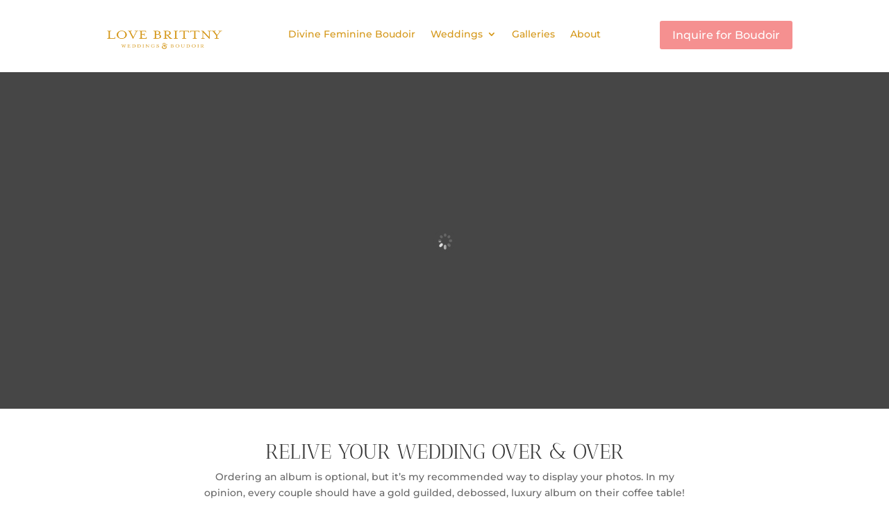

--- FILE ---
content_type: text/css
request_url: https://lovebrittny.com/wp-content/et-cache/27029/et-core-unified-tb-27152-deferred-27029.min.css?ver=1763236614
body_size: 435
content:
.et_pb_section_3.et_pb_section,.et_pb_section_5.et_pb_section{padding-top:0px;padding-bottom:0px}.et_pb_row_1.et_pb_row{padding-top:10px!important;padding-bottom:10px!important;padding-top:10px;padding-bottom:10px}.et_pb_text_1 h1,.dsm_typing_effect_0,.dsm_star_rating_0,.dsm_star_rating_1,.dsm_star_rating_2{text-align:center}.et_pb_text_1 h2{font-size:30px;text-align:center}.et_pb_text_1{padding-top:37px!important;padding-bottom:30px!important;margin-bottom:1px!important;max-width:900px}.dsm_masonry_gallery_0 .gutter-sizer{width:12px}.dsm_masonry_gallery_0 .grid-item,.dsm_masonry_gallery_0 .grid-sizer{width:calc((100% - (3 - 1) * 12px) / 3)}.dsm_masonry_gallery_0 .grid-item{margin-bottom:12px}.dsm_masonry_gallery_0 .grid-item .dsm-overlay{background:#f59090!important}.et_pb_row_3.et_pb_row{padding-top:0px!important;padding-bottom:0px!important;padding-top:0px;padding-bottom:0px}.et_pb_row_3,body #page-container .et-db #et-boc .et-l .et_pb_row_3.et_pb_row,body.et_pb_pagebuilder_layout.single #page-container #et-boc .et-l .et_pb_row_3.et_pb_row,body.et_pb_pagebuilder_layout.single.et_full_width_page #page-container #et-boc .et-l .et_pb_row_3.et_pb_row{width:100%;max-width:2560px}.et_pb_image_0,.et_pb_image_1{text-align:left;margin-left:0}.et_pb_text_2 h1{font-size:40px;text-align:center}.et_pb_text_2 h2{font-size:35px}.et_pb_text_2{padding-left:0px!important;margin-top:50px!important;width:100%;max-width:100%}.et_pb_text_3{padding-top:0px!important;margin-top:0px!important;width:100%;max-width:91%}.et_pb_section_6.et_pb_section{padding-top:46px;padding-bottom:22px}.et_pb_image_2,.et_pb_image_3,.et_pb_image_4{padding-bottom:4px;margin-bottom:2px!important;text-align:left;margin-left:0}.dsm_star_rating_0 .dsm-star-rating,.dsm_star_rating_1 .dsm-star-rating,.dsm_star_rating_2 .dsm-star-rating{font-size:17px}.dsm_star_rating_0 .dsm-star-rating i:not(:last-of-type),.dsm_star_rating_1 .dsm-star-rating i:not(:last-of-type),.dsm_star_rating_2 .dsm-star-rating i:not(:last-of-type){margin-right:6px}.et_pb_text_5{margin-bottom:50px!important}.et_pb_section_7.et_pb_section{padding-top:130px;padding-bottom:130px}.et_pb_section_8.et_pb_section{padding-top:0px}.dsm_typing_effect_0 h1.et_pb_module_header,.dsm_typing_effect_0 h2.et_pb_module_header,.dsm_typing_effect_0 h3.et_pb_module_header,.dsm_typing_effect_0 h4.et_pb_module_header,.dsm_typing_effect_0 h5.et_pb_module_header,.dsm_typing_effect_0 h6.et_pb_module_header{font-size:31px}.et_pb_row_6.et_pb_row{padding-top:0px!important;padding-top:0px}.et_pb_image_5 .et_pb_image_wrap img,.et_pb_image_6 .et_pb_image_wrap img{height:50px}.et_pb_image_5{margin-bottom:0px!important;width:50px;text-align:center}.et_pb_text_7{font-size:20px;padding-left:15px!important;margin-top:10px!important}.et_pb_image_6{width:50px;text-align:left;margin-left:0}.et_pb_text_8{font-size:20px;padding-left:0px!important;margin-top:0px!important;margin-left:0px!important;width:100%}.et_pb_text_1.et_pb_module,.et_pb_text_3.et_pb_module,.et_pb_image_5.et_pb_module,.et_pb_image_6.et_pb_module{margin-left:auto!important;margin-right:auto!important}.et_pb_text_8.et_pb_module{margin-left:0px!important;margin-right:auto!important}@media only screen and (max-width:980px){.dsm_masonry_gallery_0 .gutter-sizer{width:12px}.dsm_masonry_gallery_0 .grid-item,.dsm_masonry_gallery_0 .grid-sizer{width:calc((100% - (3 - 1) * 12px) / 3)}.dsm_masonry_gallery_0 .grid-item{margin-bottom:12px}.et_pb_image_0 .et_pb_image_wrap img,.et_pb_image_1 .et_pb_image_wrap img,.et_pb_image_2 .et_pb_image_wrap img,.et_pb_image_3 .et_pb_image_wrap img,.et_pb_image_4 .et_pb_image_wrap img,.et_pb_image_5 .et_pb_image_wrap img,.et_pb_image_6 .et_pb_image_wrap img{width:auto}}@media only screen and (min-width:768px) and (max-width:980px){.et_pb_image_0,.et_pb_image_1{display:none!important}}@media only screen and (max-width:767px){.dsm_masonry_gallery_0 .gutter-sizer{width:12px}.dsm_masonry_gallery_0 .grid-item,.dsm_masonry_gallery_0 .grid-sizer{width:calc((100% - (3 - 1) * 12px) / 3)}.dsm_masonry_gallery_0 .grid-item{margin-bottom:12px}.et_pb_image_0,.et_pb_image_1{display:none!important}.et_pb_image_0 .et_pb_image_wrap img,.et_pb_image_1 .et_pb_image_wrap img,.et_pb_image_2 .et_pb_image_wrap img,.et_pb_image_3 .et_pb_image_wrap img,.et_pb_image_4 .et_pb_image_wrap img,.et_pb_image_5 .et_pb_image_wrap img,.et_pb_image_6 .et_pb_image_wrap img{width:auto}}